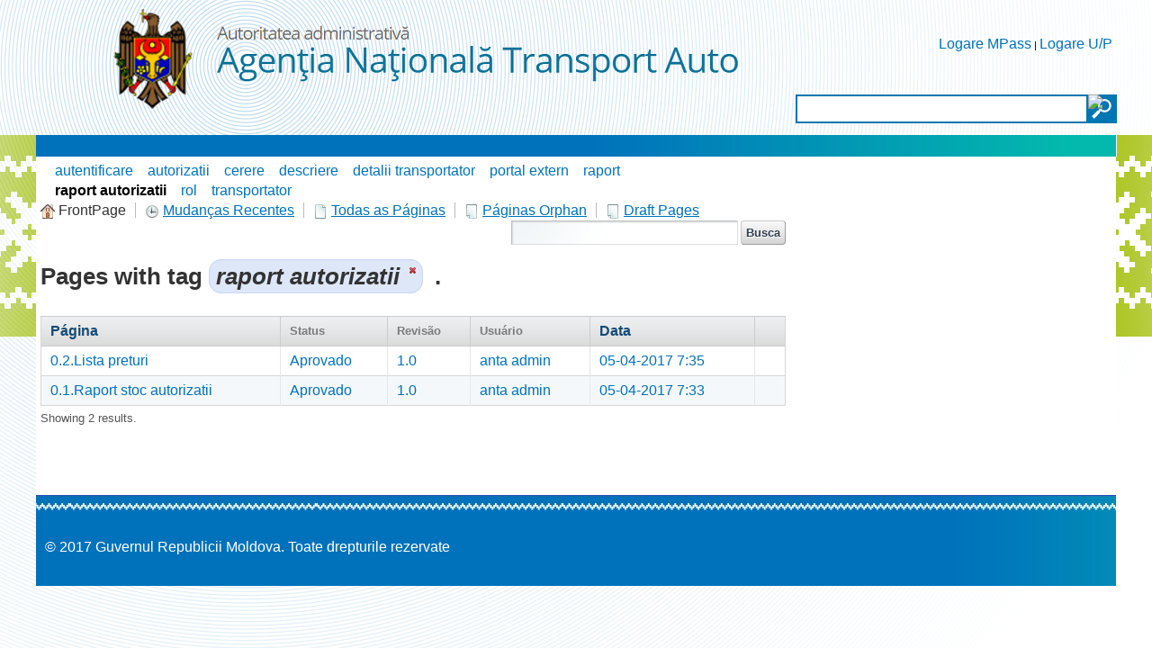

--- FILE ---
content_type: text/css
request_url: https://autorizatiiauto.gov.md/ANTA-theme/css/main.css?browserId=other&themeId=ANTA_WAR_ANTAtheme&minifierType=css&languageId=pt_PT&b=6102&t=1540536474000
body_size: 16996
content:
article,aside,canvas,details,figcaption,figure,footer,header,hgroup,menu,nav,section,summary{display:block}body,div,dl,dt,dd,ul,ol,li,h1,h2,h3,h4,h5,h6,pre,form,fieldset,input,textarea,p,blockquote,th,td{margin:0;padding:0}table{border-collapse:collapse;border-spacing:0;clear:both}fieldset,img{border:0}address,caption,cite,code,dfn,th,var{font-style:normal;font-weight:normal}caption,th{text-align:left}q:before,q:after{content:''}abbr,acronym{border:0;border-bottom:1px dotted #000;cursor:help}html{overflow-y:scroll}html.aui-dialog-iframe-root-node{overflow:auto}body{background:#FFF;font:62.5%/1.4 Arial,Helvetica,Verdana,sans-serif}body.portal-popup{background:0;padding:10px}body.aui-dialog-iframe-popup{padding-bottom:0}body.portal-iframe{padding:0}blockquote,ul,ol,dl{margin:1em}ol,ul,dl{margin-left:2em}ol{list-style:decimal outside}ul{list-style:disc outside}ul ul{list-style-type:circle}ol ol{list-style-type:upper-roman}dl dd{margin-left:1em}th{font-weight:bold}caption{margin-bottom:.5em;text-align:center}p{margin-bottom:1em}h1{font-size:1.8em}h2{font-size:1.6em}h3{font-size:1.4em}h1,h2,h3{margin:1em 0}h4,h5,h6{font-size:1.1em}h1,h2,h3,h4,h5,h6,strong{font-weight:bold}.logo{display:inline-block;line-height:1;vertical-align:middle}body.html-editor{background:#FFF;color:#000}.html-editor.portlet-message-boards{-ms-word-break:break-all;word-break:break-all;word-break:break-word;-webkit-hyphens:auto;-moz-hyphens:auto;hyphens:auto;word-wrap:break-word}.html-editor.portlet-message-boards blockquote{background:#eef0f2 url(../images/message_boards/quoteleft.png) no-repeat 5px 5px;border:1px solid #777;position:relative;padding:5px 45px}.html-editor.portlet-message-boards blockquote:after{background:url(../images/message_boards/quoteright.png) no-repeat 50%;bottom:5px;content:'';display:block;height:24px;position:absolute;right:5px;width:31px;z-index:999}.html-editor.portlet-message-boards blockquote cite{display:block;font-weight:bold}.html-editor.portlet-message-boards pre{background:#f9f9f9;border:1px solid #777;padding:.5em}b,strong{font-weight:bold}i,em{font-style:italic}code,pre{font-family:"Courier New",Courier,monospace;white-space:pre}.important{font-weight:bold}.portal-iframe #main-content{width:100%}.alert-background{background:#000}.popup-alert-notice{background-color:#FFC;border-bottom-color:#FC0}.popup-alert-warning{background-color:#FDD;border-bottom-color:#F00}.portal-add-content{background:#FFF;text-align:left;z-index:20}.portal-add-content a{text-decoration:none}.loading-animation{background:url(../images/progress_bar/loading_animation.gif) no-repeat top center;margin-top:10px;padding-top:40px;text-align:left}hr,.separator{border-top:1px dotted #bfbfbf}.update-available{margin-top:10px;padding:2px;text-align:left}.highlight{background:#FFC;font-weight:bold;margin:0 1px}.rtl caption,.rtl th{text-align:right}.rtl .portal-add-content{text-align:right}.aui-state-default{background:#d4d4d4 url(../images/portlet/header_bg.png) repeat-x 0 0;border:1px solid;border-color:#c8c9ca #9e9e9e #9e9e9e #c8c9ca}.aui-state-hover{background:#b9ced9 url(../images/application/state_hover_bg.png) repeat-x 0 0;border-color:#627782}.aui-state-active{background:#ebebeb url(../images/application/state_active_bg.png) repeat-x 0 0;border-color:#555}.results-grid{background:#FFF;border:solid #d7d7d7;border-width:0 1px}.results-header{background:#d1d6dc}.results-header th{background:#d9d9d9 url(../images/application/subheader_bg.png) 0 0 repeat-x;border:1px solid #ccc}.results-header th.sort-column{background:#ebebeb url(../images/application/state_active_bg.png) 0 0 repeat-x;border:1px solid #ccc;color:#1f1e1e}.results-header th.sort-column .result-column-name{background:url(../images/arrows/05_up.png) no-repeat 100% 50%;display:inline-block;font-style:italic;padding-right:15px}.results-header th.first{border-left-width:0}.results-header th.last{border-right-width:0}.results-header th,.results-header td{color:#7b7c7f;padding:5px 10px;word-wrap:break-word}.results-header th.sort-desc .result-column-name{background:url(../images/arrows/05_down.png) no-repeat 100% 50%;display:inline-block;font-style:italic;padding-right:15px}.results-header span,.results-header a{display:block}.results-header a{color:#154b75;text-decoration:none}.results-header a:hover{color:#369;text-decoration:underline}.results-row td{background:0;border:1px solid;border-color:#d7d7d7 #e7e7e7;padding:5px 10px}.results-row td.sort-column{background:#e6ecef}.results-row.selected td,.results-row.selected.hover td{background-color:#00a2ea;border-color:#00a2ea #00a2ea #d7d7d7;color:#FFF}.results-row.selected td a,.results-row.selected.hover td a{color:#FFF}.results-row.alt.selected td,.results-row.alt.selected.hover td{background-color:#00a2ea}.results-row.alt td{background:#f5f8fb}.results-row.hover td{background:#d3e8f1;border-bottom-color:#d7d7d7;border-left-color:transparent;border-right-color:transparent}.taglib-search-iterator .results-row td.first,.taglib-search-iterator .results-row th.first{border-left-width:0}.taglib-search-iterator .results-row td.last,.taglib-search-iterator .results-row th.last{border-right-width:0}.portlet-layout.dragging{border-collapse:separate}.drop-area{background-color:#d3dadd}.active-area{background:#FFC}.portlet-boundary.yui3-dd-dragging{opacity:.6}.portlet-boundary.yui3-dd-dragging .portlet{border:2px dashed #ccc}.aui-portal-layout-proxy{opacity:1!important}.aui-portal-layout-proxy .portlet-topper{background-image:none}.aui-proxy{cursor:move;opacity:.65;position:absolute}.aui-proxy.generic-portlet{height:200px;width:300px}.aui-proxy.generic-portlet .portlet-title{padding:10px}.aui-proxy.not-intersecting .forbidden-action{background:url(../images/application/forbidden_action.png) no-repeat;display:block;height:32px;position:absolute;right:-15px;top:-15px;width:32px}.aui-resizable-proxy{border:1px dashed #828f95;position:absolute;visibility:hidden}.aui-sortable-proxy{background:#727c81;margin-top:1px}.lfr-freeform-layout-drag-indicator{visibility:hidden}.aui-portal-layout-drag-target-indicator{margin:2px 0}.aui-tooltip{max-width:200px}.aui-tagselector-content{border-width:0;margin-bottom:15px;padding:0}.aui-tagselector-content .aui-textboxlistentry-holder{background:#fff;border:1px solid;border-color:#bfbfbf #dedede #dedede #bfbfbf;margin-bottom:5px;padding:5px;position:relative;overflow:visible}.aui-tagselector .lfr-tag-selector-input{background:0;padding:0;width:auto}.aui-tagselector .aui-field .aui-field-content{margin:0}.aui-tagselector .aui-toolbar{margin-top:5px}.aui-tagselector .aui-textboxlist-input-container{margin:0}.aui-tagselector-focused .aui-textboxlistentry-holder{background:#FFC none;border:1px solid #FC0}.aui-categoriesselector-content .aui-textboxlistentry-holder{background-color:transparent;border-width:0;padding:0}.tag-items{list-style:none;margin:0 1em 0 0;padding:0 1em .5em 1em;white-space:normal}.tag-items li{display:inline;float:left;margin:0 1em 0 0}.tag-items a{white-space:nowrap}.tag-cloud{line-height:2.5em}.tag-cloud .tag-asset-count{clip:rect(0 0 0 0);position:absolute}.tag-selected{color:#000;font-weight:bold;text-decoration:none}.tag-cloud{line-height:2.5em}.tag-cloud .tag-asset-count{clip:rect(0 0 0 0);position:absolute}.tag-cloud .tag-popularity-1{font-size:1em}.tag-cloud .tag-popularity-2{font-size:1.3em}.tag-cloud .tag-popularity-3{font-size:1.6em}.tag-cloud .tag-popularity-4{font-size:1.9em}.tag-cloud .tag-popularity-5{font-size:2.2em}.tag-cloud .tag-popularity-6{font-size:2.5em}.aui-underlay{clear:both;top:100%}.aui-underlay .yui3-widget-hd{height:38px}.aui-underlay .lfr-portlet-item{border-width:0}.aui-underlay-hidden{display:none}.aui-underlay-content{background:#f4f3f3 url(../images/common/message_panel_shadow.png) repeat-x 0 0;border:0 solid #aeafb1;border-width:0 1px 1px}.aui-underlay-close{position:absolute;right:5px;top:5px}.aui-tab-active strong{font-weight:normal}.aui-tab-back{float:right}.aui-tab-back-content{border-width:0;padding:1px}.lfr-panel-container{background:transparent}.lfr-panel-container{background:#FFF}.lfr-panel-content{padding:5px 10px}.lfr-panel-basic .lfr-panel-content{padding-left:15px}.aui-dialog-bd{min-height:30px}.aui-dialog-content{border:1px solid #c8c9ca;padding:5px}.aui-panel-hd{background:#c0c2c5 url(../images/application/panel_header_bg.png) repeat-x 0 0;border:1px solid;border-color:#c8c9ca #aeb2b8 #aeb2b8 #c8c9ca;padding-left:10px;text-shadow:1px 1px #FFF}.lfr-actions.portlet-options .lfr-trigger strong span,.visible.portlet-options .lfr-trigger strong span{background-image:url(../images/portlet/options.png)}.lfr-actions.portlet-options:hover,.lfr-actions.portlet-options:hover ul{background:transparent}.lfr-menu-list{z-index:450}.aui-menu{position:absolute;width:auto}.aui-menu .notice-message{background-image:none;margin:3px;padding:6px}.aui-menu-content{background:#FFF;list-style:none;min-width:150px}.aui-menu-content li{margin:0;padding:0}.aui-menu-content li .disabled{color:#999}.aui-menu-content,.lfr-menu-list ul{background:#ccc9c9 url(../images/application/menu_bg.png) repeat-x 0 0;border:1px solid;border-color:#aeafb1 #777879 #777879 #aeafb1;padding:2px 0}.aui-menugroup-content .aui-menu-label{background:#d2d6de;color:#5b677d;display:block;font-weight:bold;padding:5px 3px;text-shadow:1px 1px #FFF}.aui-menugroup-content ul,.lfr-menu-list ul ul{display:block;min-width:0}.aui-menu-content li,.lfr-menu-list ul li{border-bottom:1px solid #bcbbbb;border-top:1px solid #EEE;display:block;margin:0;padding:0}.aui-menu-content li.first,.lfr-menu-list ul li.first{border-top-width:0}.aui-menu-content li.last,.lfr-menu-list ul li.last{border-bottom-width:0}.aui-menu-content li a,.lfr-menu-list ul li .taglib-icon,.aui-menu-content li .disabled{color:#2c2f34;display:block;padding:4px 5px;text-decoration:none}.lfr-menu-list ul li.disabled .taglib-icon{color:#666}.aui-menu-content li a.aui-focus,.lfr-menu-list ul .taglib-icon.aui-focus,.lfr-menu-expanded li a:focus{background-color:#5b677d;color:#FFF;text-shadow:-1px -1px #2c2f34}.aui-menu-content a,.lfr-menu-list li .taglib-icon,.aui-menu-content .disabled,.lfr-actions .lfr-trigger,.lfr-actions .lfr-trigger strong{font-weight:bold;text-shadow:1px 1px 0 0 #FFF}.aui-toolbar li{display:inline-block;margin:0;margin-left:10px;padding:0;vertical-align:middle}.aui-toolbar-separator{background:url(../images/dockbar/separator.png) no-repeat 100% 50%;border-width:0;cursor:default;font-size:1px;height:16px;margin:0 2px;overflow:hidden;vertical-align:middle;width:4px}.aui-loadingmask-content{background:#CCC}.aui-loadingmask-message{background:#d4d4d4 url(../images/portlet/header_bg.png) repeat-x 0 0}.aui-tree-node-selected .aui-tree-label{background-color:transparent;font-weight:bold}.aui-dragging .portlet-column.customizable{background-color:#cffccf;outline:3px solid #9cc97b}.customizable-layout-column-content{background-color:#c92c3c}.customizable-layout-column-content.yui3-widget-content-expanded{border:3px solid #333;margin:.2em}.customizable .customizable-layout-column-content{background-color:#9cc97b}.layout-customizable-controls{background-color:#FFF;font-size:1.5em;margin:1em;opacity:.9;padding:1em;position:absolute;z-index:15}.aui-paginator-link{background:#eee url() no-repeat scroll 50% 1px;border:1px solid #f0f1f2;border-color:#f0f1f2 #b2b2b2 #949494 #f0f1f1;color:#1f1e1e;display:inline-block;height:20px;padding:0;text-indent:-9999px;width:20px}.aui-paginator-page-link{height:auto;text-indent:0}.aui-paginator-current-page{background:#0083bd url(../images/application/paginator_link_current_bg.png) 0 0 repeat-x;border-color:#38b6ef #006d9e #006d9e #46b4e6;color:#FFF;text-shadow:-1px -1px #003c57}.aui-paginator-first-link{background-image:url(../images/arrows/paging_first.png)}.aui-paginator-prev-link{background-image:url(../images/arrows/paging_previous.png)}.aui-paginator-last-link{background-image:url(../images/arrows/paging_last.png)}.aui-paginator-next-link{background-image:url(../images/arrows/paging_next.png)}.aui-paginator-current-page-report,.aui-paginator-total{font-size:.9em;color:#555}.aui-paginator-current-page-report{margin-left:2em}.taglib-page-iterator .search-pages .page-links{padding:0}.lfr-app-column-view{border:1px solid #c9c9c9}.lfr-app-column-view .aui-layout-content{position:relative}.lfr-app-column-view .aui-column:before{border-right:1px solid #c9c9c9;bottom:0;content:"";margin-left:-1px;position:absolute;top:0}.lfr-app-column-view .aui-column-content{border-right:1px solid transparent}.lfr-app-column-view .aui-column-content .lfr-message-response{margin:10px}.lfr-header-row{background:#8f8f8f url(../images/application/header_row_bg.png) 0 0 repeat-x}.lfr-header-row .lfr-actions.show-arrow.direction-down .lfr-trigger strong a{background:url(../images/arrows/08_down.png) 100% -5px no-repeat}.lfr-header-row .aui-toolbar .aui-toolbar-content{white-space:normal;word-wrap:normal}.lfr-header-row .aui-toolbar .aui-toolbar-item{border-right-width:0}.lfr-header-row .aui-toolbar .aui-toolbar-last{border-right-width:1px}.ie6 .lfr-header-row .aui-buttonitem-content .aui-buttonitem-label,.ie7 .lfr-header-row .aui-buttonitem-content .aui-buttonitem-label{white-space:nowrap}.portlet-layout{border-collapse:collapse;clear:both;display:table;border-spacing:0;table-layout:auto;width:100%}.portlet-column{display:table-cell;vertical-align:top}.portlet-column-content{padding:5px}.portlet-column-content-only,.ltr .portlet-column-content-first,.rtl .portlet-column-content-last{padding-left:0}.portlet-column-content-only,.ltr .portlet-column-content-last,.rtl .portlet-column-content-first{padding-right:0}.portlet-column-content.empty{padding:50px}#main-content.dragging .portlet-column{border:3px double #828f95;height:100px;min-height:100px}.portlet-dockbar,.portlet-staging-bar{background:url(../images/application/loading_indicator.gif) no-repeat 50%}.portlet-dockbar{background-color:#e0e7f1;border-bottom:1px solid #636364}.dockbar,.staging-bar{visibility:hidden}.dockbar-ready .dockbar,.staging .staging-bar,.live-view .staging-bar{visibility:visible}.dockbar-ready .portlet-dockbar,.staging-ready .portlet-staging-bar,.portal-popup .portlet-dockbar,.portal-popup .portlet-staging-bar{background:0;border-width:0}.dockbar{background:#97a1ae url(../images/dockbar/dockbar_bg.png) repeat-x 0 0;border-bottom:1px solid #636364;font-size:13px;padding:1px 5px;position:relative;z-index:300}.dockbar:after{clear:both;content:".";display:block;height:0;visibility:hidden}.dockbar a,span.user-portrait{color:#2c2f34;font-weight:bold;text-shadow:1px 1px #FFF}.dockbar .menu-button-active{background:#5c94da url(../images/dockbar/button_active_bg.png) repeat-x 0 0}.dockbar .menu-button-active a{color:#FFF;text-shadow:-1px -1px #2c2f34}.dockbar .user-avatar .sign-out{font-size:.8em;padding-left:0}.dockbar ul{margin:0;padding:0}.dockbar li li{margin-left:0}html>.lfr-dockbar-pinned{padding-top:3.45em}.lfr-dockbar-pinned .dockbar{left:0;position:fixed;right:0;top:0}.dockbar .pin-dockbar{margin-left:0}.pin-dockbar img{background:url(../images/dockbar/pin.png) no-repeat 0 0;height:27px;vertical-align:middle;width:27px}.lfr-dockbar-pinned .pin-dockbar img{background-image:url(../images/dockbar/unpin.png)}.dockbar a.user-portrait{text-decoration:none}.dockbar a.user-portrait span{text-decoration:underline}.dockbar .user-portrait img{text-decoration:none;vertical-align:middle;width:25px}.dockbar .user-avatar img{vertical-align:middle;width:25px}.dockbar .impersonating-user{background:url(../images/messages/alert.png) no-repeat 0 50%;padding-left:20px}.dockbar .impersonating-user .user-links a{color:#999}.variation-selector{display:block;font-weight:bold;font-size:1.2em;margin:1em}.layout-revision-container{margin:1em 0 0 1em;padding:0}.layout-revision-container .approximate-date{color:#999;font-weight:bold}.layout-revision-container .current-version{color:#41801d;display:block}.layout-revision-container .current-version-pointer{display:inline-block;width:0}.layout-revision-container .current-version-pointer img{left:-25px;position:relative}.layout-revision-container .layout-variation-name{color:#666;font-size:1.15em;margin-bottom:.1em;text-transform:uppercase}.layout-revision-container .layout-revision-current{color:#666}.layout-revision-container .real-date{color:#999;display:block;text-align:right}.layout-revision-container .taglib-workflow-status .workflow-status{background:0;padding-left:0}.layout-revision-container .taglib-workflow-status .workflow-status .workflow-status-ready-for-publication{color:#41801d;font-weight:bold}.layout-revision-container-root{margin:0}.staging-details{background:url() no-repeat 0 0;padding-left:65px;min-height:50px}.staging .staging-details{background-image:url(../images/staging_bar/staging.png)}.live-view .staging-details{background-image:url(../images/staging_bar/live.png)}.staging .staging-tabview-list{background-color:#ffdba6}.live-view .staging-tabview-list{background-color:#c4f0bc}.aui-dockbarmenu-hidden{visibility:hidden}.dockbar .admin-toolbar{float:left}.dockbar .user-toolbar{float:right}.aui-underlay .portal-add-content{background-color:transparent;font-size:11px}.aui-underlay .portal-add-content .portlet-dd-placeholder{display:none}.add-application .yui3-widget-bd,.dockbar-messages .yui3-widget-bd{padding:0 10px 10px}.add-application{left:10px!important}.lfr-has-sidebar #main-content{padding-left:220px}.manage-layouts{left:60px!important}.my-sites-menu{max-width:350px}.my-sites-menu ul{list-style:none;max-height:300px;overflow:auto}.my-sites-menu ul,.my-sites-menu li{display:block;margin:0;padding:0}.my-sites-menu a{display:block;overflow:hidden;text-align:right;white-space:nowrap}.my-sites-menu .control-panel a{background:url(../images/dock/control_panel.png) no-repeat 3px 50%;padding-left:25px}.my-sites-menu .current-site{border:solid #1d4280;border-width:1px 0}.my-sites-menu .current-site a{background:#3068ba url(../images/arrows/01_right.png) no-repeat scroll 2px 30%;color:#FFF;padding-left:20px;text-shadow:1px 1px #333}.my-sites-menu .current-site .site-type{color:#FFF}.my-sites-menu .current-site a:hover,.my-sites-menu a:hover .site-type{color:#FFF;text-shadow:1px 1px #333}.my-sites-menu .site-name{cursor:pointer;float:left}.my-sites-menu .site-type{color:#777;float:right;font-size:.8em;font-weight:normal;margin-left:10px}.my-sites-menu a:hover .site-type{color:#FFF}.dockbar .toggle-controls a{background:url(../images/dockbar/checked.png) no-repeat 0 50%;padding-left:20px}.controls-hidden .toggle-controls a{background-image:url(../images/dockbar/unchecked.png)}.toggle-controls a{background-image:url(../images/dockbar/unchecked.png)}.dockbar .menu-button{background:url(../images/arrows/05_down.png) no-repeat 93% 50%;display:inline-block;padding:5px 20px 5px 5px;text-decoration:none}.dockbar .menu-button span{background:url() no-repeat 0 50%;padding-left:20px}.dockbar .add-content .menu-button span{background-image:url(../images/common/add.png)}.dockbar .manage-content .menu-button span{background-image:url(../images/dockbar/settings.png)}.dockbar .my-sites .menu-button span{background-image:url(../images/dockbar/places.png)}.dockbar-messages-container{left:50%;margin-left:-150px}.dockbar-messages{width:300px}.showing-messages .dockbar-messages{display:block}.multiple-messages .dockbar-message{border-top:1px solid #CCC;padding:5px 0}.multiple-messages .first{border-top-width:0;padding-top:0}.add-content-menu .add-page a{background:url(../images/navigation/add_page.png) no-repeat 3px 50%;padding-left:25px}.add-content-menu .add-application a{background:url(../images/common/portlet.png) no-repeat 3px 50%;padding-left:25px}.add-content-menu a.lfr-portlet-used{color:#999;cursor:auto}.manage-content-menu li a,.manage-content-menu li .disabled{background:url() no-repeat 3px 50%;padding-left:25px}.manage-content-menu .manage-page a{background-image:url(../images/dock/page_settings.png)}.manage-content-menu .manage-site-content a{background-image:url(../images/common/site_icon.png)}.manage-content-menu .manage-site-memberships a{background-image:url(../images/common/assign.png)}.manage-content-menu .manage-page-customization a,.manage-content-menu .manage-page-customization .disabled{background-image:url(../images/dock/customizations.png)}.manage-content-menu .page-layout a{background-image:url(../images/dock/layout.png)}.manage-content-menu .sitemap a{background-image:url(../images/common/sitemap.png)}.manage-content-menu .settings a{background-image:url(../images/common/configuration.png)}.page-customization-bar{background-color:#999;color:#FFF;font-size:1.2em;font-weight:bold;min-height:30px;padding:5px}.controls-hidden .page-customization-bar{display:none}.page-customization-bar .customized-icon{margin:5px;vertical-align:middle}.page-customization-bar .page-customization-actions{padding-left:5em}.page-customization-bar .page-customization-actions a{color:#EEE;font-size:.8em;padding:0 1em}.page-customization-bar .reset-prototype{display:inline;padding-left:1em}.rtl .dockbar .admin-toolbar{float:right}.rtl .dockbar .user-toolbar{float:left}.rtl .dockbar .menu-button{background-position:7%;padding-left:0;padding-right:5px}.rtl .dockbar .menu-button span{background-position:right;padding-right:20px}.rtl .my-sites-menu .site-name{float:right}.rtl .my-sites-menu .site-type{float:left;margin-right:10px}.rtl .my-sites-menu .control-panel a{background-position:right;margin-right:3px;padding-right:25px}.modify-pages li{position:relative}.modify-pages .delete-tab{background:#333 url(../images/portlet/close_borderless.png) no-repeat 50%;cursor:pointer;display:block;height:8px;margin-top:-7px;padding:3px;position:absolute;right:1px;text-indent:-9999em;top:50%;width:8px}.nav-menu ul{padding-left:10px}.nav-menu li a.ancestor{font-weight:bold}.nav-menu li a.selected{color:#000;font-weight:bold;text-decoration:none}.aui-form-options{border:1px solid #AAA;display:inline-block;vertical-align:middle}.aui-form-options input{border-width:0;display:inline;float:left}.aui-form-triggers{float:left}.aui-form-trigger{background:#c4c4c4 url(../images/application/button_bg.png) repeat-x 0 0;border-left:1px solid #BBB;display:inline-block;float:left}.aui-form-trigger img{background:url() no-repeat 50% 40%;height:25px;padding:0 3px;vertical-align:middle;width:16px}.aui-form-trigger:hover,.aui-form-trigger:focus{background-color:#83b0ca;background-image:url(../images/application/button_bg_over.png)}.aui-trigger-selected{background-color:#ebebeb;background-image:url(../images/application/button_bg_selected.png)}.aui-trigger-selected:hover,.aui-trigger-selected:focus{background-color:#b7def4;background-image:url(../images/application/button_bg_selected_over.png)}.aui-options-trigger img{background-image:url(../images/common/configuration.png)}.aui-save-trigger img{background-image:url(../images/dock/my_place_current.png)}.freeform .portlet{margin-bottom:0}body.portlet{border:0}.portlet-topper{position:relative}.portlet-title{display:block;font-size:1em;margin:0}.portlet-title img{vertical-align:middle}.portlet-title-editable{cursor:pointer}.panel-page-content .portlet-title-text,.panel-page-body .portlet-title-text{cursor:auto}.portlet-topper-toolbar{margin:0;padding:2px;position:absolute;right:3px;text-align:right;top:3px}.portlet-topper-toolbar .nobr{display:block;float:left;padding:1px}.portlet-content,.portlet-minimized .portlet-content-container{padding:12px 10px 10px}.portlet-minimized .portlet-content{padding:0}.portlet-icon-back{background:url(../images/arrows/01_left.png) no-repeat 0 50%;font-weight:bold;padding:5px 5px 5px 18px}.portlet-nested-portlets .portlet-boundary{position:relative!important;top:0!important;left:0!important}.portlet-borderless-container{min-height:2.5em;position:relative}.portlet-borderless-bar{background:#333;color:#FFF;font-size:10px;opacity:.3;padding:2px 5px 1px;position:absolute;right:0;text-shadow:-1px -1px black;top:0;z-index:200}.portlet-borderless-bar a{background:url() no-repeat 0 50%;color:#3AF;display:inline-block;height:16px;margin-left:5px;text-indent:-9999px;vertical-align:top;width:16px}.portlet-borderless-bar .portlet-actions{display:none;float:left;margin-right:20px}.portlet-borderless-bar .portlet-title-default,.portlet-borderless-bar .portlet-actions{min-height:20px;vertical-align:top}.portlet-borderless-bar .portlet-action-separator{display:none}.portlet-borderless-bar .portlet-back a{height:auto;text-indent:0;width:auto}.portlet-borderless-bar .portlet-close a{background-image:url(../images/portlet/close_borderless.png)}.portlet-borderless-bar .portlet-options li.lfr-trigger strong a{background-image:url(../images/portlet/options_borderless.png)}.portlet-borderless-container:hover .portlet-borderless-bar{opacity:1}.portlet-borderless-container:hover .portlet-borderless-bar .portlet-actions{display:inline}.portlet-title-default{display:inline-block;float:right;font-weight:bold;text-transform:uppercase}.portlet-draggable .portlet-topper{cursor:move}.portlet-draggable .portlet-title-default{background:url(../images/portlet/draggable_borderless.png) no-repeat 0 50%;cursor:move;padding-left:20px}.lfr-panel-page{width:100%}.lfr-panel-page .portlet-title{font-size:13px}.lfr-panel-page .lfr-add-content h2 span{background-color:#d3dadd}.portlet-msg,.portlet-msg-info,.portlet-msg-help,.lfr-message-help,.portlet-msg-progress,.lfr-message-progress,.lfr-message-info,.portlet-msg-error,.lfr-message-error,.portlet-msg-alert,.lfr-message-alert,.portlet-msg-success,.lfr-message-success{background:#EEE none no-repeat 6px 50%;border:1px solid #555;color:#34404f;display:block;font-weight:bold;margin:2px auto 14px;padding:6px 6px 6px 30px;text-align:left}.portlet-msg-info,.portlet-msg-help,.lfr-message-help,.portlet-msg-progress,.lfr-message-progress,.lfr-message-info{background-color:#dff4ff;background-image:url(../images/messages/info.png);border-color:#a7cedf}.portlet-msg-help,.lfr-message-help{background-image:url(../images/portlet/help.png)}.portlet-msg-progress,.lfr-message-progress{background-image:url(../images/aui/loading_indicator.gif)}.portlet-msg-error,.lfr-message-error{background-color:#FDD;background-image:url(../images/messages/error.png);border-color:#F00}.portlet-msg-alert,.lfr-message-alert{background-color:#FFC;background-image:url(../images/messages/alert.png);background-position:6px 20%;border-color:#FC0}.portlet-msg-success,.lfr-message-success{background-color:#f4fdef;background-image:url(../images/messages/success.png);border-color:#acdfa7;color:#384f34}.portlet-msg-alert-label,.portlet-msg-error-label,.portlet-msg-info-label,.portlet-msg-progress-label,.portlet-msg-success-label{background:none no-repeat 0 50%;padding:3px 3px 3px 20px;font-weight:bold}.portlet-msg-alert-label{background-image:url(../images/messages/alert.png);color:#663}.portlet-msg-error-label{background-image:url(../images/messages/error.png);color:#900}.portlet-msg-info-label,.portlet-msg-help-label,.portlet-msg-progress-label{background-image:url(../images/messages/info.png);color:#34404f}.portlet-msg-help-label{background-image:url(../images/portlet/help.png)}.portlet-msg-progress-label{background-image:url(../images/aui/loading_indicator.gif)}.portlet-msg-success-label{background-image:url(../images/messages/success.png);color:#384f34}.lfr-message-content,.lfr-message-info,.lfr-message-help,.lfr-message-error,.lfr-message-alert,.lfr-message-success{border-left-width:0;border-right-width:0}.lfr-message{position:relative}.lfr-message .lfr-message-control{background-color:#333;display:inline-block}.lfr-message .lfr-message-controls{display:none;left:3px;margin:-8px 8px 0 3px;position:absolute;top:50%;z-index:10}.lfr-message .lfr-message-close{background-image:url(../images/portlet/close_borderless.png);background-position:0 0;background-repeat:no-repeat}.lfr-message .lfr-message-close-all{color:#FFF;display:none;font-size:.8em;margin-left:10px;padding:1px 10px;text-shadow:1px 1px 0 #000;vertical-align:top}.lfr-message .lfr-message-close-all a{color:#FFF}.lfr-message .lfr-message-controls-hover .lfr-message-close-all{display:inline-block}.lfr-message.pending{background-image:url(../images/common/time.png)}.lfr-message-dismissible.lfr-message-hover .lfr-message-content{background-image:none}.lfr-message-dismissible.lfr-message-hover .lfr-message-controls{display:block}.lfr-message-trigger,.lfr-message-close{cursor:pointer}.portlet-section-selected,.portlet-section-selected a{background:#727c81;color:#FFF;font-weight:bold;text-decoration:none}.portlet-section-selected a:hover,.portlet-section-selected a:focus{background-color:#727c81}.restricted,.restricted td{background:#FDD;border:0}.restricted *{color:#727c81}.alt.restricted td{background-color:#ffc0c0}.hover.restricted td{background-color:#d3bdc0}.restricted td.col-1,.alt.restricted td.col-1{background-image:url(../images/messages/error.png);background-position:5px 50%;background-repeat:no-repeat;padding-left:28px}.results-row.lfr-role .col-1,.results-row.hover.lfr-role .col-1{background-image:url();background-position:5px 50%;background-repeat:no-repeat;padding-left:30px}.results-row.lfr-role-guest .col-1,.results-row.hover.lfr-role-guest .col-1{background-image:url(../images/common/guest_icon.png)}.results-row.lfr-role-regular .col-1,.results-row.hover.lfr-role-regular .col-1{background-image:url(../images/common/user_icon.png)}.results-row.lfr-role-site .col-1,.results-row.hover.lfr-role-site .col-1{background-image:url(../images/common/site_icon.png)}.results-row.lfr-role-organization .col-1,.results-row.hover.lfr-role-organization .col-1{background-image:url(../images/common/organization_icon.png)}.results-row.lfr-role-team .col-1,.results-row.hover.lfr-role-team .col-1{background-image:url(../images/common/team_icon.png)}.lfr-portlet-item,.lfr-portlet-item p a{font-size:1em}.lfr-actions.lfr-extended,.lfr-actions.lfr-extended ul{background:white url(../images/forms/button.png) repeat-x 0 100%;border:1px solid;border-color:#dedede #bfbfbf #bfbfbf #dedede}.lfr-actions ul{bottom:-1px}.lfr-actions .lfr-trigger,.lfr-actions .lfr-trigger strong{background:0}.lfr-actions .lfr-trigger li{background:transparent;border-bottom:1px solid #dedede;padding:2px}.lfr-actions .lfr-trigger li a{padding:5px 10px 5px 25px}.lfr-actions .lfr-trigger li a:hover{background-color:#828f95;color:#FFF}.lfr-actions .lfr-trigger li img{left:3px;position:absolute}.lfr-actions .lfr-trigger li.last{border-bottom:0}.lfr-actions.portlet-options{background:0;border:0;float:left}.lfr-actions.portlet-options .lfr-trigger{padding:0}.lfr-actions.portlet-options .lfr-trigger strong{min-width:0;padding:1px}.lfr-actions.portlet-options .lfr-trigger strong a{background-image:url(../images/portlet/options.png);background-position:0 0;display:block;font-size:0;height:16px;padding:0;text-indent:-9999px;width:16px}.visible.portlet-options .lfr-trigger strong a{background-image:url(../images/portlet/options_selected.png)}.breadcrumbs:before,.breadcrumbs:after{content:"\0020";display:block;height:0;visibility:hidden}.breadcrumbs:after{clear:both}.breadcrumbs-vertical{display:inline-block}.breadcrumbs-horizontal li{display:inline-block;vertical-align:middle}.taglib-calendar tr.portlet-section-header th,.taglib-calendar tr td{border:0}.taglib-calendar tr td a{background-color:#f0f5f7;border:1px solid #FFF;border-bottom:0;border-left:none;display:block;height:15px;padding:5px 0}.taglib-calendar tr td a:hover{background-color:#727c81;color:#FFF}.taglib-calendar tr td.calendar-inactive{background-color:#FFF;color:#b5bfc4}.taglib-calendar tr th{border-bottom-color:#d7d7d7}.taglib-calendar table td{border-width:0}.taglib-calendar .calendar-current-day,.taglib-calendar .calendar-current-day a{background-color:#FFF}.taglib-calendar .calendar-current-day a{border:1px solid #727c81;color:#369;text-decoration:underline}.ie6 .portlet-borderless-bar .portlet-actions{display:inline;filter:alpha(opacity=90)}.rtl .breadcrumbs-horizontal li{float:right}.rtl .portlet-msg,.rtl .portlet-msg-info,.rtl .portlet-msg-help,.rtl .lfr-message-help,.rtl .portlet-msg-progress,.rtl .lfr-message-progress,.rtl .lfr-message-info,.rtl .portlet-msg-error,.rtl .lfr-message-error,.rtl .portlet-msg-alert,.rtl .lfr-message-alert,.rtl .portlet-msg-success,.rtl .lfr-message-success{background-position:right;padding-left:6px;padding-right:24px;text-align:right}.rtl .portlet-topper-toolbar{left:3px;right:auto;text-align:left}.rtl .portlet-topper-toolbar .nobr{float:right}.rtl .lfr-actions.portlet-options{float:right}.rtl .lfr-actions.portlet-options .lfr-trigger strong a{padding:0}.rtl .lfr-message .lfr-message-controls{left:auto;margin-left:-4px;margin-right:3px;right:3px}.rtl .results-row,.rtl .results-row.hover{padding-right:5px}.rtl .results-row.lfr-role .col-1,.rtl .results-row.hover.lfr-role .col-1{background-position:right;padding-right:30px}fieldset{border:1px solid #bfbfbf;padding:8px}.aui-fieldset{border-width:0;padding:0;position:relative}.aui-dialog-iframe-popup .aui-fieldset{margin-bottom:0}.aui-fieldset .aui-field-content,.aui-field-row,.aui-button-holder,.aui-field-wrapper-content{margin:10px 0}.aui-field-inline .aui-field-content,.aui-field-row .aui-field-content{margin:0;margin-right:5px}.aui-search-bar .aui-field-content{margin-right:0}.aui-search-bar .aui-field-content,.aui-search-bar .aui-button-content{display:inline-block;vertical-align:middle}.aui-field-choice .aui-field-label{display:inline-block}.aui-field-date .aui-field-content{overflow:hidden}.aui-text-placeholder{color:#777}legend{font-weight:bold;padding:0 6px}.aui-fieldset-legend{color:#000;font-size:120%;font-weight:bold;padding:0 0 1.5em}.aui-legend{border-bottom:1px solid #CCC;display:block;position:absolute;width:90%}input{background:#FFF}input[type="text"],input[type="password"],input[type="file"],input[type="submit"],input[type="button"],input[type="reset"],select,textarea,.textarea,button,.aui-field-input-text{background-image:url(../images/forms/input_shadow.png);background-repeat:no-repeat;border:1px solid;border-color:#bfbfbf #dedede #dedede #bfbfbf;font:1em Arial,Helvetica,Verdana,sans-serif;padding:5px 1px}select{padding:1px}input[type="image"]{background:transparent none;border:0;padding:0}input[type="submit"],input[type="button"],input[type="reset"],button{background:#d4d4d4 url(../images/portlet/header_bg.png) repeat-x 0 0;border:1px solid;border-color:#c8c9ca #9e9e9e #9e9e9e #c8c9ca;color:#34404f;cursor:pointer;font-weight:bold;overflow:visible;padding:5px;text-shadow:1px 1px #FFF;width:auto}input[type="submit"]:hover,input[type="button"]:hover,input[type="reset"]:hover,button:hover{background:#b9ced9 url(../images/application/state_hover_bg.png) repeat-x 0 0;border-color:#627782;color:#369}input[type="submit"]:focus,input[type="button"]:focus,input[type="reset"]:focus,button:focus{background:#ebebeb url(../images/application/state_active_bg.png) repeat-x 0 0;border-color:#555}input.focus,textarea.focus{background:#FFC none;border-color:#FC0}.lfr-actions.lfr-extended,.lfr-actions.lfr-extended ul{background:#d4d4d4 url(../images/portlet/header_bg.png) repeat-x 0 0;border:1px solid;border-color:#c8c9ca #9e9e9e #9e9e9e #c8c9ca;color:#34404f;cursor:pointer;font-weight:bold;overflow:visible;padding:5px;text-shadow:1px 1px #FFF;width:auto;padding:0}.lfr-actions.lfr-extended:focus,.lfr-actions.lfr-extended:focus ul{background:#ebebeb url(../images/application/state_active_bg.png) repeat-x 0 0;border-color:#555}.lfr-actions.lfr-extended.disabled,.lfr-actions.lfr-extended.disabled ul,.lfr-actions.lfr-extended.disabled:hover,.lfr-actions.lfr-extended.disabled:hover ul{background:#d4d4d4 url(../images/portlet/header_bg.png) repeat-x 0 0;border-color:#c8c9ca #9e9e9e #9e9e9e #c8c9ca;color:#555;opacity:.5}.lfr-actions.lfr-extended:hover,.lfr-actions.lfr-extended:hover ul{background:#b9ced9 url(../images/application/state_hover_bg.png) repeat-x 0 0;border-color:#627782;color:#369}.lfr-actions.lfr-extended span{cursor:pointer}.lfr-actions.disabled .taglib-text{color:#a9a9a9}.aui-button-disabled input[type],.aui-button-disabled input[type]:hover,.aui-button-disabled input[type]:focus,.aui-button-disabled button,.aui-button-disabled button:hover,.aui-button-disabled button:focus{background:#d4d4d4 url(../images/portlet/header_bg.png) repeat-x 0 0;border-color:#c8c9ca #9e9e9e #9e9e9e #c8c9ca;color:#555;opacity:.5}.aui-buttonitem-disabled{background:#d4d4d4 url(../images/portlet/header_bg.png) repeat-x 0 0;border-color:#c8c9ca #9e9e9e #9e9e9e #c8c9ca;color:#555;opacity:.5}input.aui-form-validator-error,textarea.aui-form-validator-error,select.aui-form-validator-error{border-color:#900;border-style:dotted}.aui-menu-content,body>.lfr-menu-list ul,.aui-underlay-content,.aui-dialog-content{-webkit-box-shadow:2px 4px 7px rgba(0,0,0,0.5);-moz-box-shadow:2px 4px 7px rgba(0,0,0,0.5);box-shadow:2px 4px 7px rgba(0,0,0,0.5)}.lfr-preview-file-image img,.lfr-translation-manager{-webkit-box-shadow:0 3px 5px -3px rgba(0,0,0,0.8);-moz-box-shadow:0 3px 5px -3px rgba(0,0,0,0.8);box-shadow:0 3px 5px -3px rgba(0,0,0,0.8)}.lfr-preview-file-image-current-column{-webkit-box-shadow:inset 0 0 3px rgba(0,0,0,0.8);-moz-box-shadow:inset 0 0 3px rgba(0,0,0,0.8);box-shadow:inset 0 0 3px rgba(0,0,0,0.8)}.lfr-preview-file-image-current-column{-webkit-box-shadow:inset 0 0 5px rgba(0,0,0,0.8);-moz-box-shadow:inset 0 0 5px rgba(0,0,0,0.8);box-shadow:inset 0 0 5px rgba(0,0,0,0.8)}.dockbar .menu-button-active .menu-button{-webkit-box-shadow:inset 0 1px 5px rgba(0,0,0,0.7);-moz-box-shadow:inset 0 1px 5px rgba(0,0,0,0.7);box-shadow:inset 0 1px 5px rgba(0,0,0,0.7)}.my-sites-menu .current-site a{-webkit-box-shadow:inset 0 5px 15px rgba(255,255,255,0.5);-moz-box-shadow:inset 0 5px 15px rgba(255,255,255,0.5);box-shadow:inset 0 5px 15px rgba(255,255,255,0.5)}.aui-dialog-hd{-webkit-box-shadow:1px 1px 0 white;-moz-box-shadow:1px 1px 0 white;box-shadow:1px 1px 0 white}.lfr-translation-manager-translation.lfr-translation-manager-translation-editing{-webkit-box-shadow:inset 0 0 2px #224fa8;-moz-box-shadow:inset 0 0 2px #224fa8;box-shadow:inset 0 0 2px #224fa8}.lfr-search-combobox-item{-webkit-border-radius:1px;-moz-border-radius:1px;-ms-border-radius:1px;-o-border-radius:1px;border-radius:1px}.lfr-search-combobox .aui-field-input-text{-webkit-border-radius:4px 1px 1px 4px;-moz-border-radius:4px 1px 1px 4px;-ms-border-radius:4px 1px 1px 4px;-o-border-radius:4px 1px 1px 4px;border-radius:4px 1px 1px 4px}.lfr-search-combobox .aui-button-input{-webkit-border-radius:1px 4px 4px 1px;-moz-border-radius:1px 4px 4px 1px;-ms-border-radius:1px 4px 4px 1px;-o-border-radius:1px 4px 4px 1px;border-radius:1px 4px 4px 1px}body>.lfr-menu-list,body>.lfr-menu-list ul,.lfr-actions,.aui-dialog-content,.aui-dialog .yui3-widget-hd,.modify-pages .delete-tab,input[type="submit"],input[type="button"],input[type="reset"],button,.tags-search-combobox .aui-field-input-text,.staging-icon-menu-container .staging-icon-menu.lfr-actions .lfr-trigger strong a,.active-area-proxy,.portlet-document-library .document-display-style .document-thumbnail img,.portlet-document-library-display .document-display-style .document-thumbnail img,.aui-paginator-link,.lfr-header-row .aui-toolbar-only,.lfr-translation-manager,.lfr-translation-manager-translation,.select-documents,.select-files,.taglib-ratings.stars:hover,.taglib-ratings.stars:hover .liferay-rating-vote,.rule-group-instance-container .rule-group-instance,.portlet-search .search-facet .facet-value,.lfr-api-results{-webkit-border-radius:4px;-moz-border-radius:4px;-ms-border-radius:4px;-o-border-radius:4px;border-radius:4px}.lfr-header-row .aui-toolbar-content,.lfr-search-combobox,.select-documents,.select-files,.portlet-document-library div.document-display-style,.lfr-upload-container .upload-target,.lfr-upload-container .upload-file,.portlet-document-library .common-file-metadata-container.selected,.portlet-document-library-display .common-file-metadata-container.selected{-webkit-border-radius:5px;-moz-border-radius:5px;-ms-border-radius:5px;-o-border-radius:5px;border-radius:5px}.portlet-journal .structure-tree .structure-field{-webkit-border-radius:6px;-moz-border-radius:6px;-ms-border-radius:6px;-o-border-radius:6px;border-radius:6px}.aui-menu-content{-moz-border-radius-bottomleft:4px;-webkit-border-bottom-left-radius:4px;border-bottom-left-radius:4px;-moz-border-radius-bottomright:4px;-webkit-border-bottom-right-radius:4px;border-bottom-right-radius:4px}.aui-underlay-content{-moz-border-radius-bottomleft:8px;-webkit-border-bottom-left-radius:8px;border-bottom-left-radius:8px;-moz-border-radius-bottomright:8px;-webkit-border-bottom-right-radius:8px;border-bottom-right-radius:8px}.lfr-hudcrumbs ul{-moz-border-radius-topleft:0;-webkit-border-top-left-radius:0;border-top-left-radius:0;-moz-border-radius-topright:0;-webkit-border-top-right-radius:0;border-top-right-radius:0}.lfr-message .lfr-message-control{-webkit-border-radius:10px;-moz-border-radius:10px;-ms-border-radius:10px;-o-border-radius:10px;border-radius:10px}.lfr-token,.layout-customizable-controls,.lfr-translation-manager-delete-translation{-webkit-border-radius:8px;-moz-border-radius:8px;-ms-border-radius:8px;-o-border-radius:8px;border-radius:8px}.customizable-layout-column-content{-webkit-border-radius:6px;-moz-border-radius:6px;-ms-border-radius:6px;-o-border-radius:6px;border-radius:6px}.lfr-upload-container .upload-target{-webkit-box-shadow:inset 0 0 1px white;-moz-box-shadow:inset 0 0 1px white;box-shadow:inset 0 0 1px white;*zoom:1;filter:progid:DXImageTransform.Microsoft.gradient(gradientType=0,startColorstr='#FF8FBE31',endColorstr='#FF729A22');background-image:-webkit-gradient(linear,50%,50%,color-stop(0%,#8fbe31),color-stop(85%,#729a22));background-image:-webkit-linear-gradient(50%,#8fbe31 0,#729a22 85%);background-image:-moz-linear-gradient(50%,#8fbe31 0,#729a22 85%);background-image:-o-linear-gradient(50%,#8fbe31 0,#729a22 85%);background-image:linear-gradient(50%,#8fbe31 0,#729a22 85%)}.live-view .staging-tabview-list{*zoom:1;filter:progid:DXImageTransform.Microsoft.gradient(gradientType=0,startColorstr='#FFE3F8DF',endColorstr='#FFC4F0BC')}.staging-tabview-list{-webkit-border-radius:0;-moz-border-radius:0;-ms-border-radius:0;-o-border-radius:0;border-radius:0}.staging-bar{-webkit-box-shadow:inset 0 3em 1em rgba(0,0,0,0.8);-moz-box-shadow:inset 0 3em 1em rgba(0,0,0,0.8);box-shadow:inset 0 3em 1em rgba(0,0,0,0.8)}.staging-tabview-list .aui-tab-active .aui-tab-content,.site-variations-tabview-list .aui-tab-content{-webkit-box-shadow:none;-moz-box-shadow:none;box-shadow:none}.staging-tabview-list{-webkit-border-radius:0;-moz-border-radius:0;-ms-border-radius:0;-o-border-radius:0;border-radius:0;-webkit-box-shadow:inset 0 .75em .75em rgba(255,255,255,0.55);-moz-box-shadow:inset 0 .75em .75em rgba(255,255,255,0.55);box-shadow:inset 0 .75em .75em rgba(255,255,255,0.55);background-image:-webkit-gradient(linear,0 0,0 0,color-stop(0%,rgba(0,0,0,0.06)),color-stop(25%,rgba(0,0,0,0.06)),color-stop(25%,rgba(0,0,0,0)),color-stop(50%,rgba(0,0,0,0)),color-stop(50%,rgba(0,0,0,0.06)),color-stop(75%,rgba(0,0,0,0.06)),color-stop(75%,rgba(0,0,0,0)),color-stop(100%,rgba(0,0,0,0)));background-image:-webkit-linear-gradient(0 0,rgba(0,0,0,0.06),rgba(0,0,0,0.06) 25%,rgba(0,0,0,0) 25%,rgba(0,0,0,0) 50%,rgba(0,0,0,0.06) 50%,rgba(0,0,0,0.06) 75%,rgba(0,0,0,0) 75%,rgba(0,0,0,0));background-image:-moz-linear-gradient(0 0,rgba(0,0,0,0.06),rgba(0,0,0,0.06) 25%,rgba(0,0,0,0) 25%,rgba(0,0,0,0) 50%,rgba(0,0,0,0.06) 50%,rgba(0,0,0,0.06) 75%,rgba(0,0,0,0) 75%,rgba(0,0,0,0));background-image:-o-linear-gradient(0 0,rgba(0,0,0,0.06),rgba(0,0,0,0.06) 25%,rgba(0,0,0,0) 25%,rgba(0,0,0,0) 50%,rgba(0,0,0,0.06) 50%,rgba(0,0,0,0.06) 75%,rgba(0,0,0,0) 75%,rgba(0,0,0,0));background-image:linear-gradient(0 0,rgba(0,0,0,0.06),rgba(0,0,0,0.06) 25%,rgba(0,0,0,0) 25%,rgba(0,0,0,0) 50%,rgba(0,0,0,0.06) 50%,rgba(0,0,0,0.06) 75%,rgba(0,0,0,0) 75%,rgba(0,0,0,0));*zoom:1;filter:progid:DXImageTransform.Microsoft.gradient(gradientType=0,startColorstr='#FFFFEED4',endColorstr='#FFFFDBA6');background-size:100px 100px}.portlet-staging-bar .staging-bar .site-variations-tabview-list{-webkit-box-shadow:0 1px 5px rgba(0,0,0,0.8) inset,1px 3px 8px rgba(0,0,0,0.8);-moz-box-shadow:0 1px 5px rgba(0,0,0,0.8) inset,1px 3px 8px rgba(0,0,0,0.8);box-shadow:0 1px 5px rgba(0,0,0,0.8) inset,1px 3px 8px rgba(0,0,0,0.8);background-image:-webkit-gradient(linear,50% 100%,50% 0,color-stop(0%,#777),color-stop(80%,#333),color-stop(100%,#333));background-image:-webkit-linear-gradient(center bottom,#777,#333 80%,#333);background-image:-moz-linear-gradient(center bottom,#777,#333 80%,#333);background-image:-o-linear-gradient(center bottom,#777,#333 80%,#333);background-image:linear-gradient(center bottom,#777,#333 80%,#333)}.rule-group-instance-container .rule-group-instance{-webkit-box-shadow:1px 1px 2px #999;-moz-box-shadow:1px 1px 2px #999;box-shadow:1px 1px 2px #999}.lfr-action-label{-webkit-border-radius:2px;-moz-border-radius:2px;-ms-border-radius:2px;-o-border-radius:2px;border-radius:2px}.lfr-api-service-search .aui-field-input{-webkit-box-sizing:border-box;-moz-box-sizing:border-box;box-sizing:border-box}.breadcrumbs-horizontal{margin-bottom:1.5em}.breadcrumbs-horizontal li{background:url(/ANTA-theme/images/arrows/05_right.png) no-repeat 100% 50%;margin-right:5px;max-width:50%;padding-right:15px}.breadcrumbs-vertical li{background:url(/ANTA-theme/images/arrows/07_down.png) no-repeat 50% 100%;padding:0 0 9px;max-width:auto}.breadcrumbs a{display:block}.breadcrumbs-vertical a{text-align:center;text-decoration:none}.breadcrumbs .last{background-image:none}.breadcrumbs-horizontal .last{margin-top:.2em}.breadcrumbs-vertical .last{font-weight:bold}.breadcrumbs-horizontal .last a,.aui-tree-node-selected a{color:#555}#skip-to-content,#banner h2,#banner h3,#navigation h1,.site-breadcrumbs h1{clip:rect(0 0 0 0);position:absolute}.opens-new-window-accessible{background:url(/ANTA-theme/images/common/open_window.png) no-repeat 0 50%;display:inline-block;font-size:0;height:11px;margin-left:2px;overflow:hidden;text-indent:-9999px;vertical-align:top;width:11px}.lfr-title-scope-selector{-moz-border-radius-bottomleft:4px;-webkit-border-bottom-left-radius:4px;border-bottom-left-radius:4px}.lfr-title-scope-selector{-moz-border-radius-bottomright:4px;-webkit-border-bottom-right-radius:4px;border-bottom-right-radius:4px}.logo .current-site,#navigation,#navigation a,.portlet,.portlet-topper,.site-breadcrumbs ul,.aui-form-validator-message{-moz-border-radius:4px;-webkit-border-radius:4px;border-radius:4px}body.green,.green .portlet{background-color:#f1f3ef}.green .logo .current-site{background-color:#afbfa7}.green .aui-state-hover{background-color:#cfdaba;background-image:url(/ANTA-theme/images/color_schemes/green/application/state_hover_bg.png);border-color:#778362}.green .aui-icon{background-image:url(/ANTA-theme/images/color_schemes/green/aui/icon_sprite.png)}.green a{color:#677d5b}.green a:hover{color:#66cd00}.green .results-header{background-color:#d7ddd2}.green .results-row.alt td{background-color:#e2e7de}.green .results-row.hover td{background-color:#c4cdbd}.green .drop-area{background-color:#dbded4}.green .aui-resizable-proxy{border-color:#909683}.green .aui-sortable-proxy{background-color:#7c8272}.green .aui-menugroup-content h4{background-color:#d7dfd3;color:#677d5b}.green .aui-menu-content li a,.green .lfr-menu-list ul li a{color:#2f342c}.green .my-sites-menu .current-site{border-color:#42811d}.green .my-sites-menu .current-site a{background-color:#68bb30;color:#FFF}.green .aui-menu-content li a.aui-focus,.green .lfr-menu-list ul a.aui-focus,.green .lfr-menu-expanded li a:focus{background-color:#677d5b;color:#FFF;text-shadow:-1px -1px #2f342c}.green .aui-tab{background:0}.green .aui-tab-active{background-color:#333}.green .aui-tab-active,.green .aui-tab-active a{color:#FFF}.green .portlet-communities .lfr-current-theme,.green .portlet-enterprise-admin .lfr-current-theme{background-color:#f6f8f1;border-color:#909683}.green .portlet-communities .theme-entry,.green .portlet-communities .lfr-current-theme .theme-screenshot,.green .portlet-enterprise-admin .theme-entry,.green .portlet-enterprise-admin .lfr-current-theme .theme-screenshot{border-color:#b9bdaf}.green .portlet-communities .theme-entry .theme-title,.green .portlet-enterprise-admin .theme-entry .theme-title{background-color:#909488;border-color:#909683}.green .portlet-communities .lfr-theme-list h3,.green .portlet-enterprise-admin .lfr-theme-list h3{background-color:#dbded4}.green .portlet-communities .selected-color-scheme .theme-entry,.green .portlet-enterprise-admin .selected-color-scheme .theme-entry{border-color:#669a33}.green .portlet-communities .lfr-theme-list .theme-entry:hover,.green .portlet-enterprise-admin .lfr-theme-list .theme-entry:hover{background-color:#f5ffe0;border-color:#cfe0a8;color:#bbc99f}.green .portlet-communities .theme-entry:hover .theme-thumbnail,.green .portlet-enterprise-admin .theme-entry:hover .theme-thumbnail{border-color:#cfe0a8}.green .portlet-document-library .detail-column-last{background-color:#f2ffd8}.green .portlet-document-library .detail-column-last .detail-column-content{border-color:#c6da89}.green .dockbar{background-color:#a2af98;background-image:url(/ANTA-theme/images/color_schemes/green/dockbar/dockbar_bg.png)}.green .dockbar .menu-button-active{background-color:#95db5c;background-image:url(/ANTA-theme/images/color_schemes/green/dockbar/button_active_bg.png)}.green .dockbar .menu-button-active a{color:#FFF}.green .aui-portal-layout-drag-indicator{background-color:#57b63c}.green .aui-autocomplete-results-content{border-color:#c1f599}.green .aui-autocomplete-selected{background-color:#e9f7e0;border-color:#bbeaa4}.green .aui-textboxlistentry{background-color:#d9f4cb;border-color:#bbeaa4}.green .aui-textboxlistentry-focused{background-color:#57b63c;border-color:#404f34}.green .aui-textboxlistentry-close-hover{background-color:#bbeaa4}.green .portlet{border-color:#909683}.green .portlet-topper{background-color:#d9ddd3;border-bottom-color:#b7bcae}.green .panel-page .portlet-topper{border-bottom-color:#909683}.green .portlet-section-selected,.green .portlet-section-selected a{background-color:#909683}.green .portlet-section-selected a:hover,.green .portlet-section-selected a:focus{background-color:#909683}.green .portlet-calendar .calendar-day .day-text{background-color:#909683}.green .taglib-calendar tr td a{background-color:#eff3ea}.green .taglib-calendar tr td a:hover{background-color:#909683}.green .taglib-calendar .calendar-current-day a{border-color:#909683;color:#5f9930}.green .portlet-calendar .taglib-calendar tr td.calendar-current-day a:hover,.green .portlet-calendar .taglib-calendar tr td.calendar-current-day a:focus{background-color:#f2ffdf;border-color:#b7bcae;color:#5bcc00}.green .taglib-calendar .calendar-current-day,.green .taglib-calendar .calendar-current-day a{background-color:#FFF}.green .taglib-calendar tr td.calendar-inactive{color:#bec4b5}.green .journal-template-error .scroll-pane pre span{background-color:#bec4b5}.green .restricted *{color:#909683}.green .lfr-actions .lfr-trigger li a:hover{background-color:#909683}.green .lfr-tag-selector-popup .aui-textfield-content{background-color:#dbded4;border-color:#b9bdaf}.green input[type="submit"],.green input[type="button"],.green input[type="reset"],.green button,.green .lfr-actions,.green .lfr-actions ul{color:#404f34}.green input[type="submit"]:hover,.green input[type="button"]:hover,.green input[type="reset"]:hover,.green button:hover,.green .lfr-actions:hover,.green .lfr-actions:hover ul{background-color:#cfdaba;background-image:url(/ANTA-theme/images/color_schemes/green/application/state_hover_bg.png);border-color:#778362;color:#669a33}.green input[type="submit"]:focus,.green input[type="button"]:focus,.green input[type="reset"]:focus,.green button:focus,.green .lfr-actions:focus,.green .lfr-actions:focus ul{background-color:#ececec;background-image:url(/ANTA-theme/images/application/state_active_bg.png)}.green .site-breadcrumbs li.first a{color:#669a33}.green .site-breadcrumbs li.last a{color:#55674b}.green .lfr-hudcrumbs .breadcrumbs li a,.green .lfr-hudcrumbs .breadcrumbs li span{color:#FFF}body.orange,.orange .portlet{background-color:#f3f1ef}.orange .logo .current-site{background-color:#bfb8a7}.orange .aui-state-hover{background-color:#dac8ba;background-image:url(/ANTA-theme/images/color_schemes/orange/application/state_hover_bg.png);border-color:#837062}.orange .aui-icon{background-image:url(/ANTA-theme/images/color_schemes/orange/aui/icon_sprite.png)}.orange a{color:#7d745b}.orange a:hover{color:#cd7700}.orange .results-header{background-color:#ddd9d2}.orange .results-row.alt td{background-color:#e7e4de}.orange .results-row.hover td{background-color:#cdc7bd}.orange .drop-area{background-color:#ded8d4}.orange .aui-resizable-proxy{border-color:#968a83}.orange .aui-sortable-proxy{background-color:#827972}.orange .aui-menugroup-content h4{background-color:#dfdcd3;color:#7d745b}.orange .aui-menu-content li a,.orange .lfr-menu-list ul li a{color:#34322c}.orange .my-sites-menu .current-site{border-color:#81641d}.orange .my-sites-menu .current-site a{background-color:#bb8f30;color:#FFF}.orange .aui-menu-content li a.aui-focus,.orange .lfr-menu-list ul a.aui-focus,.orange .lfr-menu-expanded li a:focus{background-color:#7d745b;color:#FFF;text-shadow:-1px -1px #34322c}.orange .aui-tab{background:0}.orange .aui-tab-active{background-color:#333}.orange .aui-tab-active,.orange .aui-tab-active a{color:#FFF}.orange .portlet-communities .lfr-current-theme,.orange .portlet-enterprise-admin .lfr-current-theme{background-color:#f8f4f1;border-color:#968a83}.orange .portlet-communities .theme-entry,.orange .portlet-communities .lfr-current-theme .theme-screenshot,.orange .portlet-enterprise-admin .theme-entry,.orange .portlet-enterprise-admin .lfr-current-theme .theme-screenshot{border-color:#bdb4af}.orange .portlet-communities .theme-entry .theme-title,.orange .portlet-enterprise-admin .theme-entry .theme-title{background-color:#948d88;border-color:#968a83}.orange .portlet-communities .lfr-theme-list h3,.orange .portlet-enterprise-admin .lfr-theme-list h3{background-color:#ded8d4}.orange .portlet-communities .selected-color-scheme .theme-entry,.orange .portlet-enterprise-admin .selected-color-scheme .theme-entry{border-color:#9a6f33}.orange .portlet-communities .lfr-theme-list .theme-entry:hover,.orange .portlet-enterprise-admin .lfr-theme-list .theme-entry:hover{background-color:#ffeee0;border-color:#e0bda8;color:#c9b09f}.orange .portlet-communities .theme-entry:hover .theme-thumbnail,.orange .portlet-enterprise-admin .theme-entry:hover .theme-thumbnail{border-color:#e0bda8}.orange .portlet-document-library .detail-column-last{background-color:#ffe9d8}.orange .portlet-document-library .detail-column-last .detail-column-content{border-color:#daa489}.orange .dockbar{background-color:#afa798;background-image:url(/ANTA-theme/images/color_schemes/orange/dockbar/dockbar_bg.png)}.orange .dockbar .menu-button-active{background-color:#dbac5c;background-image:url(/ANTA-theme/images/color_schemes/orange/dockbar/button_active_bg.png)}.orange .dockbar .menu-button-active a{color:#FFF}.orange .aui-portal-layout-drag-indicator{background-color:#b6a63c}.orange .aui-autocomplete-results-content{border-color:#f5d599}.orange .aui-autocomplete-selected{background-color:#f7f0e0;border-color:#ead8a4}.orange .aui-textboxlistentry{background-color:#f4eacb;border-color:#ead8a4}.orange .aui-textboxlistentry-focused{background-color:#b6a63c;border-color:#4f4534}.orange .aui-textboxlistentry-close-hover{background-color:#ead8a4}.orange .portlet{border-color:#968a83}.orange .portlet-topper{background-color:#d9ddd3;border-bottom-color:#b7bcae}.orange .panel-page .portlet-topper{border-bottom-color:#968a83}.orange .portlet-section-selected,.orange .portlet-section-selected a{background-color:#968a83}.orange .portlet-section-selected a:hover,.orange .portlet-section-selected a:focus{background-color:#968a83}.orange .portlet-calendar .calendar-day .day-text{background-color:#968a83}.orange .taglib-calendar tr td a{background-color:#eff3ea}.orange .taglib-calendar tr td a:hover{background-color:#968a83}.orange .taglib-calendar .calendar-current-day a{border-color:#968a83;color:#5f9930}.orange .portlet-calendar .taglib-calendar tr td.calendar-current-day a:hover,.orange .portlet-calendar .taglib-calendar tr td.calendar-current-day a:focus{background-color:#f2ffdf;border-color:#b7bcae;color:#5bcc00}.orange .taglib-calendar .calendar-current-day,.orange .taglib-calendar .calendar-current-day a{background-color:#FFF}.orange .taglib-calendar tr td.calendar-inactive{color:#bec4b5}.orange .journal-template-error .scroll-pane pre span{background-color:#bec4b5}.orange .restricted *{color:#968a83}.orange .lfr-actions .lfr-trigger li a:hover{background-color:#968a83}.orange .lfr-tag-selector-popup .aui-textfield-content{background-color:#ded8d4;border-color:#bdb4af}.orange input[type="submit"],.orange input[type="button"],.orange input[type="reset"],.orange button,.orange .lfr-actions,.orange .lfr-actions ul{color:#4f4534}.orange input[type="submit"]:hover,.orange input[type="button"]:hover,.orange input[type="reset"]:hover,.orange button:hover,.orange .lfr-actions:hover,.orange .lfr-actions:hover ul{background-color:#dac8ba;background-image:url(/ANTA-theme/images/color_schemes/orange/application/state_hover_bg.png);border-color:#837062;color:#9a6f33}.orange input[type="submit"]:focus,.orange input[type="button"]:focus,.orange input[type="reset"]:focus,.orange button:focus,.orange .lfr-actions:focus,.orange .lfr-actions:focus ul{background-color:#ececec;background-image:url(/ANTA-theme/images/application/state_active_bg.png)}.orange .site-breadcrumbs li.first a{color:#9a6f33}.orange .site-breadcrumbs li.last a{color:#67604b}.orange .lfr-hudcrumbs .breadcrumbs li a,.orange .lfr-hudcrumbs .breadcrumbs li span{color:#FFF}body{background:#eef0f2;font-size:11px}a{color:#5b677d;text-decoration:underline}a:hover{color:#06C;text-decoration:none}hr,.separator{border-color:#bfbfbf transparent #FFF;border-style:solid;border-width:1px 0}#wrapper{background:0;margin:0 auto;max-width:90%;min-width:960px;position:relative}#banner{background:0;height:auto;margin-top:1.4em;position:relative;z-index:210;margin-bottom:100px}.site-title .site-name{background:#555 url(../images/common/site_icon.png) no-repeat 15px 50%;color:#FFF;display:block;float:right;font-size:1em;font-weight:bold;margin:15px 0 0 20px;padding:7px 17px 7px 40px;position:relative;text-shadow:1px 1px rgba(0,0,0,0.5)}.page-template .site-title .site-name{background-image:url(../images/common/page_template.png)}.site-template .site-title .site-name{background-image:url(../images/common/site_template.png)}.company-site .site-title .site-name{background-image:url(../images/common/folder.png)}.organization-site .site-title .site-name{background-image:url(../images/common/organization_icon_white.png)}.user-site .site-title .site-name{background-image:url(../images/common/user_icon_white.png)}.private-page .site-title .site-name:after{background-image:url(../images/common/key_small.png);content:'';display:block;height:10px;left:24px;position:absolute;top:50%;width:10px}#skip-to-content:focus{clip:rect(auto auto auto auto);margin-top:35px;right:5px;z-index:200}#sign-in{background:url(/ANTA-theme/images/common/key.png) no-repeat 3px 50%;font-weight:normal;padding:5px 5px 5px 25px;position:absolute;right:0;top:-1.2em}#navigation{clear:both;margin:0 auto 5px;min-height:2.2em;padding:0 5px;position:relative;z-index:210}#navigation ul{list-style:none;margin:0;padding:3px}#navigation li,#navigation a{display:inline-block}#navigation li{position:relative;vertical-align:top}#navigation a{color:#FFF;font-size:1.1em;font-weight:bold;margin:0 1px;padding:3px 15px;text-decoration:none}.touch #navigation a{padding:10px 20px}#navigation .yui3-dd-drop a{cursor:move}#navigation .selected a,#navigation li.hover a,#navigation a:hover,#navigation a:focus,#navigation .child-menu li a,#navigation .yui3-dd-dragging,.lfr-navigation-proxy{background:#313334;color:#FFF;outline:0;text-shadow:-1px -1px black}#navigation li.hover .child-menu{background:#1e2529;display:block;position:absolute;width:200px;z-index:250}#navigation .child-menu{display:none}#navigation .child-menu li{border-width:0 0 1px;display:block;float:none;margin:0}#navigation .child-menu li a{cursor:pointer!important}#navigation .child-menu li a:hover,#navigation li a.active{background-color:#020509}#navigation .child-menu .selected a{background:#020509 url(/ANTA-theme/images/navigation/bullet_selected.png) no-repeat 5px 50%}.nav-menu-style-arrows ul{list-style-image:url(/ANTA-theme/images/navigation/bullet_selected.png)}.portlet{background-color:#eef0f2;border:1px solid #c8c9ca;margin:0 0 10px;padding:3px;text-align:left}.portlet-topper{background:#d4d4d4 url(/ANTA-theme/images/portlet/header_bg.png) repeat-x 0 0;border:1px solid;border-color:#c8c9ca #9e9e9e #9e9e9e #c8c9ca;font-size:1.1em}.portlet-title{float:none;font-weight:bold;min-width:50%;padding:5px;text-shadow:1px 1px #FFF}.signed-in.controls-visible .portlet-title{padding-right:80px}.lfr-portlet-title-editable{margin-top:-4px;z-index:9999}.lfr-portlet-title-editable-content{padding:0}.portlet-asset-publisher .asset-content,.portlet-asset-publisher .asset-summary,.portlet-asset-publisher .asset-title,.portlet-asset-publisher .header-title,.portlet-asset-publisher li.title-list,.portlet-asset-publisher .results-row,.portlet-blogs .entry-body,.portlet-blogs .entry-title,.portlet-blogs .header-title,.portlet-journal-content .journal-content-article,.portlet-message-boards .header-title,.portlet-message-boards .thread-body,.portlet-search .results-row{-ms-word-break:break-all;word-break:break-all;word-break:break-word;-webkit-hyphens:auto;-moz-hyphens:auto;hyphens:auto}.portlet-icons{float:none}.portlet-icons .portlet-close-icon{border-width:0}.page-maximized .portlet-icons{font-size:11px}#footer{text-align:right}.site-breadcrumbs{margin:0 0 5px;width:auto}.site-breadcrumbs ul{background-color:#FFF;border:1px solid #dedede;border-color:#c0c2c5;margin:0}.site-breadcrumbs li{background-image:none;margin-right:0;padding-left:.75em;padding-right:0}.site-breadcrumbs li span{background:url(/ANTA-theme/images/common/breadcrumbs.png) no-repeat 100% 50%;display:block;padding:.5em 15px .5em 0}.site-breadcrumbs li span a{text-decoration:none}.site-breadcrumbs li.first a,.site-breadcrumbs li.only a{color:#369;font-weight:bold}.site-breadcrumbs li.last a{color:#4b5567;font-size:1.3em}.site-breadcrumbs .last{font-size:1em;margin-top:0;padding-right:0}.site-breadcrumbs .last span{background-image:none;padding:0}.lfr-hudcrumbs{position:fixed;top:0;z-index:440}.lfr-hudcrumbs ul{background:#414445;background:rgba(0,0,0,0.8)}.lfr-hudcrumbs .breadcrumbs li a,.lfr-hudcrumbs .breadcrumbs li span{color:#FFF}.lfr-hudcrumbs li span{background-image:url(/ANTA-theme/images/common/breadcrumbs_hud.png)}.lfr-panel-container{background-color:transparent}.aui-combobox .aui-field-input{padding:4px 3px 3px;font-size:11px;height:15px}.aui-combobox .aui-field{float:left;line-height:0}.lfr-portlet-title-editable-content .aui-field{float:none;display:inline}#banner .site-name{-webkit-box-shadow:inset 0 0 5px rgba(0,0,0,0.8),1px 1px 1px white;-moz-box-shadow:inset 0 0 5px rgba(0,0,0,0.8),1px 1px 1px white;box-shadow:inset 0 0 5px rgba(0,0,0,0.8),1px 1px 1px white}.portlet-borderless-bar{-moz-border-radius:20px;-moz-box-shadow:inset 0 1px 3px #000;-webkit-border-radius:20px;-webkit-box-shadow:inset 0 1px 3px #000;border-radius:20px;box-shadow:inset 0 1px 3px #000}.portlet-topper{-moz-box-shadow:1px 1px 0 #FFF;-webkit-box-shadow:1px 1px 0 #FFF;box-shadow:1px 1px 0 #FFF}#banner .site-name{-webkit-border-radius:4px;-moz-border-radius:4px;-ms-border-radius:4px;-o-border-radius:4px;border-radius:4px;-webkit-box-shadow:inset 0 0 5px rgba(0,0,0,0.8),1px 1px 1px white;-moz-box-shadow:inset 0 0 5px rgba(0,0,0,0.8),1px 1px 1px white;box-shadow:inset 0 0 5px rgba(0,0,0,0.8),1px 1px 1px white}#navigation li.selected a{-moz-box-shadow:inset 0 1px 3px rgba(0,0,0,0.8);-webkit-box-shadow:inset 0 1px 3px rgba(0,0,0,0.8);box-shadow:inset 0 1px 3px rgba(0,0,0,0.8)}.aui-combobox .aui-toolbar-first{-moz-border-radius-topleft:0;-moz-border-radius-bottomleft:0;-webkit-border-top-left-radius:0;-webkit-border-bottom-left-radius:0;border-top-left-radius:0;border-bottom-left-radius:0}.rtl .portlet{text-align:right}.rtl .signed-in.controls-visible .portlet-title{padding-left:80px;padding-right:5px}.rtl .site-breadcrumbs li span{background-image:url(/ANTA-theme/images/common/breadcrumbs_rtl.png);background-position:0 50%;padding-left:15px;padding-right:2px}.rtl .site-breadcrumbs .last span{background-image:none}html body{font-family:Segoe UI,Segoe UI Light,Tahoma,Arial,Helvetica,sans-serif}body{background:url("../images/color_schemes/blue/bg-radial.png") no-repeat scroll center top white;margin:0 auto}#wrapper{width:100%;max-width:100%;min-width:1020px}#contentCont{background:url("../images/color_schemes/blue/body-ornament-green.png") no-repeat scroll center top transparent;width:100%}#content{background:#fff;min-height:400px;max-width:1020px;min-width:1020px;width:1020px;margin:0 auto;position:relative}#navigation{display:none}.breadcrumbs-horizontal{border:0}.site-breadcrumbs ul{border:0}.breadcrumbs-horizontal li{padding-right:3px;background:0}.site-breadcrumbs li.first a,.site-breadcrumbs li.only a,.site-breadcrumbs li.last a,.site-breadcrumbs li span a{font-weight:normal;background:url("../images/color_schemes/blue/arrow-gray.png") no-repeat scroll right 9px rgba(0,0,0,0);color:#7f7f7f;padding:2px 20px 0 0;text-decoration:underline;font-size:1.4em}.site-breadcrumbs li span{background:0;display:block;padding:.5em 0 .5em 0}.portlet-language{position:absolute;top:-150px;right:2px;z-index:211}.portlet-language .taglib-icon{margin:2px 2px 2px 25px}.site-title{margin:0}a,a:hover{color:#0072bb;text-decoration:none;font-size:16px}h2{color:#0072bb;font-size:23px;font-weight:normal;line-height:1em;text-align:left}h3{color:#0072bb;font-size:16px;font-weight:normal;line-height:1em;text-align:left}#banner{margin-top:2px;max-width:1020px;min-width:1020px;width:1020px;margin:0 auto}.portlet-search .lfr-token-list{width:1020px;padding:0}.portlet-search .aui-fieldset{float:right}.portlet-search .search-layout .search-layout-content .menu .search-facet .facet-value.current-term{background:none repeat scroll 0 0 #0076b2;font-weight:bold;margin-bottom:2px;border-radius:0;color:#fff}fieldset,.aui-form fieldset{margin-bottom:100px}.aui-button-image,.aui-button-image span{font-size:0}.orbeon .span12{width:700px!important}.orbeon .container,.orbeon .navbar-static-top .container,.orbeon .navbar-fixed-top .container,.orbeon .navbar-fixed-bottom .container{width:700px!important}.orbeon .navbar-inner{padding-left:5px!important;padding-right:10px!important}.nav-menu-style-arrows ul{list-style-type:none;list-style-image:none}.nav-menu ul{padding-left:0;margin-left:20px;list-style:none;margin-top:0;margin-bottom:0}.nav-menu ul li{background-image:url("../images/color_schemes/blue/bullet-arrow-right.png");background-repeat:no-repeat;background-position:0 6px;padding:2px 10px 1px 30px}.nav-menu ul li a{color:#0072bb;font-size:14pt;text-decoration:none}.nav-menu li a.selected{color:#0072bb;font-weight:bold}.site-breadcrumbs ul{width:735px}.portlet-body{font-size:13px;color:#323232}.logo{margin-left:80px}#sign-in{top:35px;padding:3px 5px 3px 25px}.page-title{margin:5px}.portlet-login{background:none repeat scroll 0 0 #f6f6f6;border:1px solid #ccc;border-radius:4px 4px 4px 4px;min-width:350px;padding:10px;margin:10px;margin-top:35px}.portlet-login .navigation{background:none repeat scroll 0 0 #f6f6f6;border-top:1px solid #ccc;padding:10px}.portlet-login input[type="text"],.portlet-login input[type="password"]{width:300px;max-width:300px!important}#footer{background:url("../images/color_schemes/blue/bg-gradient.png") repeat-y scroll center top #0072bb;border-top:1px solid #234ec1;margin:0 auto;min-height:100px;padding:0;width:1020px;text-align:left;color:#fff}.footer-top{background:url("../images/color_schemes/blue/footer-top-uzor.png") no-repeat scroll center top #0072bb;height:16px;text-align:left;margin-bottom:20px}.portlet{background-color:#fff;border:1px solid #fff;margin:10px 1px 20px;padding:0;text-align:left}.portlet-topper{-moz-border-bottom-colors:none;-moz-border-left-colors:none;-moz-border-right-colors:none;-moz-border-top-colors:none;border-color:#c8c9ca #ccc #ccc #c8c9ca;border-image:none;border-radius:0;border-style:solid;border-width:0;font-size:1.1em;box-shadow:none;background:url("") repeat-x scroll 0 0 white}.portlet-topper{border:0}.portlet-topper h1{padding:0;padding-left:10px}.portlet-content,.portlet-minimized .portlet-content-container{padding:10px}.powered-by{padding:10px}#contentHeader{width:100%;height:24px;background:url("../images/color_schemes/blue/bg-gradient.png") repeat-y scroll right top #0072bb;border-right:1px solid #fff;display:table}#contentHeaderRight{display:table-cell;width:100%}#layout-column_column-2:first-child{margin-top:0}.portlet-dockbar a{font-size:12px}.portlet-search .menu-column .search-layout-content .menu{margin-left:-285px;position:relative;width:285px}.portlet-search .menu-column .search-layout-content{padding-left:285px}.portlet-search .search-layout .search-layout-content .menu .search-facet ul{padding-left:10px}.portlet-asset-publisher .asset-content,.portlet-asset-publisher .asset-summary,.portlet-asset-publisher .asset-title,.portlet-asset-publisher .header-title,.portlet-asset-publisher li.title-list,.portlet-asset-publisher .results-row,.portlet-blogs .entry-body,.portlet-blogs .entry-title,.portlet-blogs .header-title,.portlet-journal-content .journal-content-article,.portlet-message-boards .header-title,.portlet-message-boards .thread-body,.portlet-search .results-row{-moz-hyphens:auto;word-break:normal}.portlet-search select{display:none}.aui-field-inline{vertical-align:top}.aui-field-inline .aui-field-content,.aui-field-row .aui-field-content{margin:0;margin-right:-1px}.portlet-search .aui-field-select{display:none}.portlet-search .aui-button-image .aui-button-content input[type="image"]{margin-top:0;margin-left:-3px}.lfr-hudcrumbs{position:fixed;top:-50px!important;z-index:440}.portlet-search input[type="image"]{margin-top:0\9}.portlet-login{background:none repeat scroll 0 0 #fff;border:1px solid #fff}.portlet-login .portlet-title{font-size:2em;font-weight:normal;min-height:40px}#content{min-height:400px}.site-breadcrumbs{display:block;margin:0 0 5px;padding:0 0 0 285px;width:auto}.portlet-journal-content div.ecmpdivcontent{font-size:12pt;color:#323232;position:relative;top:-20px;display:none;padding-left:33px}.ecmpiconsection{background:url("../images/color_schemes/blue/bullet-arrow-right.png") no-repeat 0 10px;background-position-x:0;background-position-y:10px;background-size:initial;background-repeat-x:no-repeat;background-repeat-y:no-repeat;background-attachment:initial;background-origin:initial;background-clip:initial;background-color:initial;padding:5px 10px 12px 22px;position:relative;top:-4px}.ecmpactivesection .ecmpiconsection{background:url("../images/color_schemes/blue/bullet-arrow-bottom.png") no-repeat 0 10px}#searchContainer{height:32px;margin:105px 0 5px 10px;width:357px;float:right;white-space:nowrap;font-size:0;vertical-align:middle;display:inline-block}#searchButton{border:0;height:32px;width:32px;background:url("../images/common/search.png") no-repeat scroll rgba(0,0,0,0);float:right;font-size:0;vertical-align:top;outline:0;cursor:pointer}#searchInput{background:url("") repeat scroll 0 0 white;border:2px solid #0076b2;color:#999;font-size:12pt;height:28px;padding:0;text-indent:10px;width:321px;float:left}.breadcrumbs li.first a,.breadcrumbs li.only a,.breadcrumbs li.last a,.breadcrumbs li span a{background-image:url("../images/color_schemes/blue/arrow-gray.png");background-repeat:no-repeat;background-position:right 9px;color:#7f7f7f;font-size:16px;font-weight:normal;padding:2px 20px 0 0;text-decoration:underline;line-height:16px}.breadcrumbs li.last a{background:0}#layoutCont{margin:0 5px}.breadcrumbs-horizontal{margin-left:10px;margin-right:10px;padding-bottom:2px}h1{font-size:26px!important;font-weight:bold;margin-top:0!important;color:#0072bb;min-height:25px}.ecmpsectioncontent h1{font-size:18px!important;font-weight:normal!important;margin-bottom:23px;cursor:pointer}.ecmpsectioncontent h1 span{top:-6px}p,ul,li,.portlet-layout li span,.ecmpsectioncontent span,.ecmpsectioncontent div{font-size:16px!important;line-height:1.4!important}.portlet-login{background:none repeat scroll 0 0 #fff;border:1px solid #fff}.portlet-login .portlet-title{font-size:2em;font-weight:normal;min-height:40px}.orbeon .navbar-inverse{display:block!important}.portlet-search .menu-column .search-layout-content .menu{display:table;margin-left:-285px;width:100%}.ltr .aui-column-content-first,.rtl .aui-column-content-last{display:table-cell;padding-left:0;width:285px}.portlet-search .search-layout .search-layout-content .result{display:table-cell;width:730px}.portlet-search .menu-column .search-layout-content{padding-left:285px;width:100%}.orbeon .navbar-inverse .navbar-inner{background-color:white!important;background-image:none!important;background-image:none!important;background-image:none!important;background-image:none!important;background-image:none!important;background-repeat:no-repeat!important;filter:progid:DXImageTransform.Microsoft.gradient(startColorstr='#ff555555',endColorstr='#ff222222',GradientType=0);border:none!important}.portlet-document-library .lfr-app-column-view .aui-w20{width:28%}.portlet-document-library .lfr-app-column-view .aui-w80{width:72%}.portlet-document-library .context-pane .context-pane-content,.portlet-document-library-display .context-pane .context-pane-content{border-left:0 solid #7b7b7b;padding:0}.portlet-document-library .lfr-app-column-view{border:0 solid #c9c9c9}.portlet-document-library .aui-layout{display:block;padding:10px 10px 10px 11px;width:auto}.portlet-document-library .lfr-trigger strong a,.portlet-document-library-display .lfr-trigger strong a{font-size:12px}.portlet-document-library .lfr-app-column-view .aui-column:before{border-right:0 solid #c9c9c9}.aui-layout .aui-column-content-first{display:block!important;padding-left:0;width:auto!important}.lfr-hudcrumbs{top:-150px!important}.portlet-boundary_orbeonTemplatesportlet_WAR_orbeonTemplatesportlet_{padding:10px}.portlet-boundary_orbeonDocportlet_WAR_orbeonDocportlet_{padding:10px}.orbeon .span12{width:auto!important}.orbeon .container,.orbeon .navbar-static-top .container,.orbeon .navbar-fixed-top .container,.orbeon .navbar-fixed-bottom .container{width:auto!important;margin:10px!important}.yui-calendar a{font-size:12px!important}.yui-calendar .calyearleft{margin-left:15px!important}.yui-calendar .calyearright{margin-right:15px!important}.yui-calendar a{font-size:12px!important}.yui-calendar .calyearleft{margin-left:15px!important}.yui-calendar a{font-size:12px!important}.lfr-trigger{font-size:14px!important;line-height:14px!important}.lfr-trigger,.lfr-trigger .taglib-text{font-size:14px!important;line-height:14px!important}.lfr-asset-summary,#documentLibraryVersionHistoryPanel,#documentLibraryMetadataPanel,.version,#zyfa_ratingContainer,.lfr-document-library-comments,#nbjv,.header-back-to{display:none}